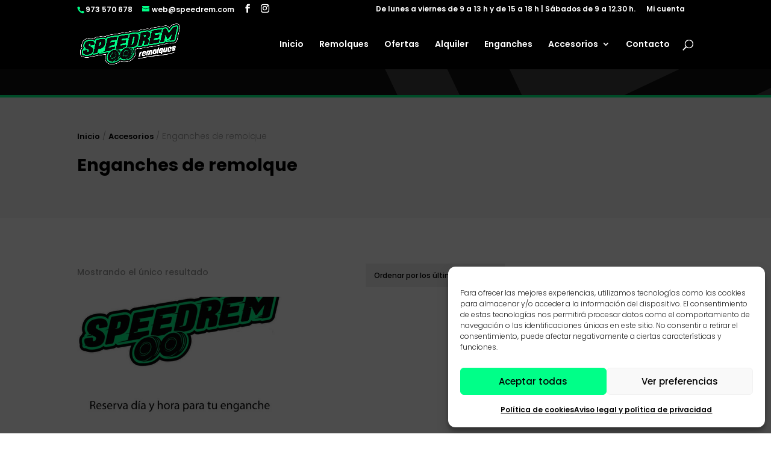

--- FILE ---
content_type: text/css
request_url: https://speedrem.com/wp-content/themes/Your-Generated-Divi-child-theme-template-by-DiviCake/compsaonline/css/compsaonline.css?ver=1.0.51
body_size: 250
content:
/**MEDIA QUERIES**/
/**MOBILE**/
@media only screen and (max-width: 900px) {
    /*PAGINA CATEGORIA*/
    .tax-product_cat .woocommerce-breadcrumb {
        display: none;
    }
    .tax-product_cat.et-db #et-boc .et-l .et_pb_section {
        padding: 10px 0 0 0;
    }
    .tax-product_cat #main-content > div > div > div:first-child {
        padding-top: 105px !important;
    }
    .tax-product_cat.et-db #et-boc .et-l .et_pb_shop_0_tb_body {
        padding-top: 0 !important;
    }
    .tax-product_cat.et-db #et-boc .et-l .et_pb_column .et_pb_row_inner, .tax-product_cat.et-db #et-boc .et-l .et_pb_row {
        padding: 0 0 !important;
    }
    /**BOTO FILTRAR**/
    .tax-product_cat .et_pb_module.et_pb_toggle.et_pb_toggle_0_tb_body.et_pb_toggle_item.et_pb_toggle_close {
        display: none;
    }
    /*PAGINA PRODUCTE*/
    .single-product .woocommerce-breadcrumb {
        display: none;
    }
    .single-product #main-content > div > div > div:first-child {
        padding-top: 105px !important;
    }
    .single-product.et-db #et-boc .et-l .et_pb_section_0_tb_body.et_pb_section {
        padding-bottom: 10px !important;
    }
}

--- FILE ---
content_type: text/css
request_url: https://speedrem.com/wp-content/themes/Your-Generated-Divi-child-theme-template-by-DiviCake/style.css?ver=4.27.4
body_size: 94
content:
/*======================================
Theme Name: Tema personalizado Speedrem
Theme URI: https://divicake.com/
Description: Tema personalizado Speedrem
Version: 1.0
Author: Gemma Rufino
Author URI: https://divicake.com/
Template: Divi
======================================*/


/* You can add your own CSS styles here. Use !important to overwrite styles if needed. */



--- FILE ---
content_type: text/css
request_url: https://speedrem.com/wp-content/et-cache/203/et-core-unified-cpt-203.min.css?ver=1758018833
body_size: 664
content:
.et-db #et-boc .et-l .et_pb_section_0_tb_footer{border-bottom-width:4px;border-bottom-color:#00FF88}.et-db #et-boc .et-l .et_pb_section_0_tb_footer.et_pb_section{padding-top:12vh;background-color:#000000!important}.et-db #et-boc .et-l .et_pb_section_0_tb_footer.section_has_divider.et_pb_top_divider .et_pb_top_inside_divider{background-image:url([data-uri]);background-size:100% 50px;top:0;height:50px;z-index:1;transform:scale(1,-1);background-color:transparent}.et-db #et-boc .et-l .et_pb_row_0_tb_footer.et_pb_row{padding-bottom:0px!important;padding-bottom:0px}.et-db #et-boc .et-l .et_pb_image_0_tb_footer{text-align:left;margin-left:0}.et-db #et-boc .et-l .et_pb_text_2_tb_footer,.et-db #et-boc .et-l .et_pb_text_5_tb_footer,.et-db #et-boc .et-l .et_pb_text_3_tb_footer,.et-db #et-boc .et-l .et_pb_text_1_tb_footer,.et-db #et-boc .et-l .et_pb_text_0_tb_footer{line-height:1.6em;font-size:0.8em;line-height:1.6em}.et-db #et-boc .et-l .et_pb_text_3_tb_footer.et_pb_text a,.et-db #et-boc .et-l .et_pb_text_5_tb_footer.et_pb_text a,.et-db #et-boc .et-l .et_pb_text_1_tb_footer.et_pb_text a,.et-db #et-boc .et-l .et_pb_text_4_tb_footer.et_pb_text a,.et-db #et-boc .et-l .et_pb_text_0_tb_footer.et_pb_text a,.et-db #et-boc .et-l .et_pb_text_2_tb_footer.et_pb_text a{color:#FFFFFF!important;transition:color 300ms ease 0ms}.et-db #et-boc .et-l .et_pb_text_2_tb_footer.et_pb_text a:hover,.et-db #et-boc .et-l .et_pb_text_3_tb_footer.et_pb_text a:hover,.et-db #et-boc .et-l .et_pb_text_4_tb_footer.et_pb_text a:hover,.et-db #et-boc .et-l .et_pb_text_0_tb_footer.et_pb_text a:hover,.et-db #et-boc .et-l .et_pb_text_1_tb_footer.et_pb_text a:hover,.et-db #et-boc .et-l .et_pb_text_5_tb_footer.et_pb_text a:hover{color:#00FF88!important}.et-db #et-boc .et-l .et_pb_text_4_tb_footer{line-height:1.6em;font-size:0.8em;line-height:1.6em;border-left-width:4px;border-left-color:#00FF88;padding-left:5%!important}.et-db #et-boc .et-l .et_pb_row_1_tb_footer.et_pb_row{padding-top:5vh!important;padding-top:5vh}.et-db #et-boc .et-l ul.et_pb_social_media_follow_0_tb_footer{margin-top:-2vh!important;margin-right:6vh!important}.et-db #et-boc .et-l .et_pb_social_media_follow_0_tb_footer li a.icon:before{transition:color 300ms ease 0ms;font-size:1.5em;line-height:3em;height:3em;width:3em}.et-db #et-boc .et-l .et_pb_social_media_follow_0_tb_footer li.et_pb_social_icon a.icon:hover:before{color:#00FF88}.et-db #et-boc .et-l .et_pb_social_media_follow_0_tb_footer li a.icon{height:3em;width:3em}@media only screen and (max-width:980px){.et-db #et-boc .et-l .et_pb_section_0_tb_footer{border-bottom-width:4px;border-bottom-color:#00FF88}.et-db #et-boc .et-l .et_pb_image_0_tb_footer .et_pb_image_wrap img{width:auto}.et-db #et-boc .et-l .et_pb_text_4_tb_footer{border-left-width:4px;border-left-color:#00FF88}}@media only screen and (max-width:767px){.et-db #et-boc .et-l .et_pb_section_0_tb_footer{border-bottom-width:4px;border-bottom-color:#00FF88}.et-db #et-boc .et-l .et_pb_image_0_tb_footer .et_pb_image_wrap img{width:auto}.et-db #et-boc .et-l .et_pb_text_4_tb_footer{border-left-width:4px;border-left-color:#00FF88}}

--- FILE ---
content_type: application/javascript
request_url: https://speedrem.com/wp-content/themes/Your-Generated-Divi-child-theme-template-by-DiviCake/compsaonline/js/compsaonline.js?ver=1.0.51
body_size: 309
content:
jQuery(document).ready(function($){
    // Validar que solo se puedan ingresar números y una coma en los campos de texto con la clase .tmcp-textfield (213123,213123123)
    jQuery(document).on("input", ".tmcp-textfield", function(){
        // si el producto es el de enganches no aplicar esta validación
        if(jQuery("body").hasClass("postid-27391")){
            return;
        }
        let value = jQuery(this).val();

        // Quitar caracteres que no sean dígitos o coma
        value = value.replace(/[^0-9,]/g, "");

        // Permitir solo una coma
        let parts = value.split(",");
        if(parts.length > 2){
            value = parts[0] + "," + parts.slice(1).join("").replace(/,/g, "");
        }

        jQuery(this).val(value);
    });
});
